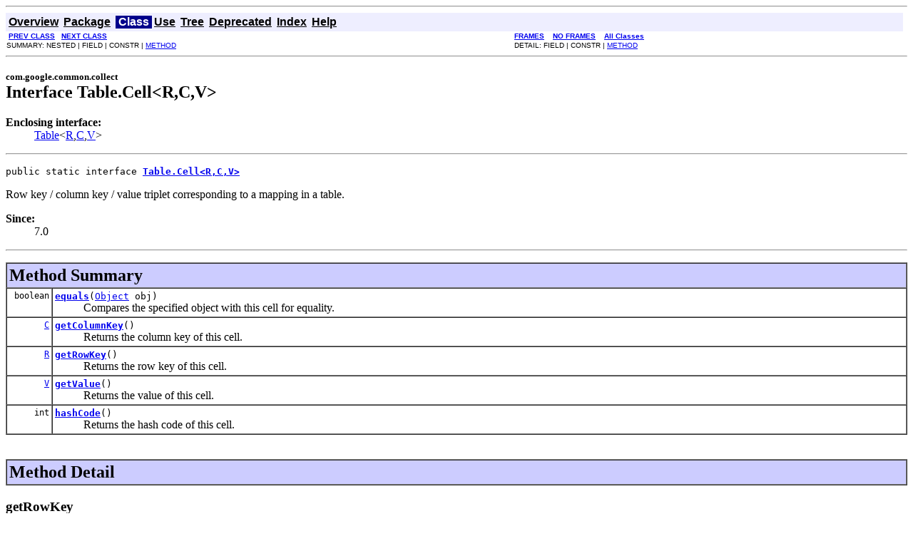

--- FILE ---
content_type: text/html; charset=utf-8
request_url: https://guava.dev/releases/12.0/api/docs/com/google/common/collect/Table.Cell.html
body_size: 2232
content:
<!DOCTYPE HTML PUBLIC "-//W3C//DTD HTML 4.01 Transitional//EN" "http://www.w3.org/TR/html4/loose.dtd">
<!--NewPage-->
<HTML>
<HEAD>
<!-- Generated by javadoc (build 1.6.0-google-v4) on Mon Apr 30 14:16:47 EDT 2012 -->
<META http-equiv="Content-Type" content="text/html; charset=UTF-8">
<TITLE>
Table.Cell (Guava: Google Core Libraries for Java 12.0 API)
</TITLE>

<META NAME="date" CONTENT="2012-04-30">

<LINK REL ="stylesheet" TYPE="text/css" HREF="../../../../stylesheet.css" TITLE="Style">

<SCRIPT type="text/javascript">
function windowTitle()
{
    if (location.href.indexOf('is-external=true') == -1) {
        parent.document.title="Table.Cell (Guava: Google Core Libraries for Java 12.0 API)";
    }
}
</SCRIPT>
<NOSCRIPT>
</NOSCRIPT>

</HEAD>

<BODY BGCOLOR="white" onload="windowTitle();">
<HR>


<!-- ========= START OF TOP NAVBAR ======= -->
<A NAME="navbar_top"><!-- --></A>
<A HREF="#skip-navbar_top" title="Skip navigation links"></A>
<TABLE BORDER="0" WIDTH="100%" CELLPADDING="1" CELLSPACING="0" SUMMARY="">
<TR>
<TD COLSPAN=2 BGCOLOR="#EEEEFF" CLASS="NavBarCell1">
<A NAME="navbar_top_firstrow"><!-- --></A>
<TABLE BORDER="0" CELLPADDING="0" CELLSPACING="3" SUMMARY="">
  <TR ALIGN="center" VALIGN="top">
  <TD BGCOLOR="#EEEEFF" CLASS="NavBarCell1">    <A HREF="../../../../overview-summary.html"><FONT CLASS="NavBarFont1"><B>Overview</B></FONT></A>&nbsp;</TD>
  <TD BGCOLOR="#EEEEFF" CLASS="NavBarCell1">    <A HREF="package-summary.html"><FONT CLASS="NavBarFont1"><B>Package</B></FONT></A>&nbsp;</TD>
  <TD BGCOLOR="#FFFFFF" CLASS="NavBarCell1Rev"> &nbsp;<FONT CLASS="NavBarFont1Rev"><B>Class</B></FONT>&nbsp;</TD>
  <TD BGCOLOR="#EEEEFF" CLASS="NavBarCell1">    <A HREF="class-use/Table.Cell.html"><FONT CLASS="NavBarFont1"><B>Use</B></FONT></A>&nbsp;</TD>
  <TD BGCOLOR="#EEEEFF" CLASS="NavBarCell1">    <A HREF="package-tree.html"><FONT CLASS="NavBarFont1"><B>Tree</B></FONT></A>&nbsp;</TD>
  <TD BGCOLOR="#EEEEFF" CLASS="NavBarCell1">    <A HREF="../../../../deprecated-list.html"><FONT CLASS="NavBarFont1"><B>Deprecated</B></FONT></A>&nbsp;</TD>
  <TD BGCOLOR="#EEEEFF" CLASS="NavBarCell1">    <A HREF="../../../../index-all.html"><FONT CLASS="NavBarFont1"><B>Index</B></FONT></A>&nbsp;</TD>
  <TD BGCOLOR="#EEEEFF" CLASS="NavBarCell1">    <A HREF="../../../../help-doc.html"><FONT CLASS="NavBarFont1"><B>Help</B></FONT></A>&nbsp;</TD>
  </TR>
</TABLE>
</TD>
<TD ALIGN="right" VALIGN="top" ROWSPAN=3><EM>
</EM>
</TD>
</TR>

<TR>
<TD BGCOLOR="white" CLASS="NavBarCell2"><FONT SIZE="-2">
&nbsp;<A HREF="../../../../com/google/common/collect/Table.html" title="interface in com.google.common.collect"><B>PREV CLASS</B></A>&nbsp;
&nbsp;<A HREF="../../../../com/google/common/collect/Tables.html" title="class in com.google.common.collect"><B>NEXT CLASS</B></A></FONT></TD>
<TD BGCOLOR="white" CLASS="NavBarCell2"><FONT SIZE="-2">
  <A HREF="../../../../index.html?com/google/common/collect/Table.Cell.html" target="_top"><B>FRAMES</B></A>  &nbsp;
&nbsp;<A HREF="Table.Cell.html" target="_top"><B>NO FRAMES</B></A>  &nbsp;
&nbsp;<SCRIPT type="text/javascript">
  <!--
  if(window==top) {
    document.writeln('<A HREF="../../../../allclasses-noframe.html"><B>All Classes</B></A>');
  }
  //-->
</SCRIPT>
<NOSCRIPT>
  <A HREF="../../../../allclasses-noframe.html"><B>All Classes</B></A>
</NOSCRIPT>


</FONT></TD>
</TR>
<TR>
<TD VALIGN="top" CLASS="NavBarCell3"><FONT SIZE="-2">
  SUMMARY:&nbsp;NESTED&nbsp;|&nbsp;FIELD&nbsp;|&nbsp;CONSTR&nbsp;|&nbsp;<A HREF="#method_summary">METHOD</A></FONT></TD>
<TD VALIGN="top" CLASS="NavBarCell3"><FONT SIZE="-2">
DETAIL:&nbsp;FIELD&nbsp;|&nbsp;CONSTR&nbsp;|&nbsp;<A HREF="#method_detail">METHOD</A></FONT></TD>
</TR>
</TABLE>
<A NAME="skip-navbar_top"></A>
<!-- ========= END OF TOP NAVBAR ========= -->

<HR>
<!-- ======== START OF CLASS DATA ======== -->
<H2>
<FONT SIZE="-1">
com.google.common.collect</FONT>
<BR>
Interface Table.Cell&lt;R,C,V&gt;</H2>
<DL>
<DT><B>Enclosing interface:</B><DD><A HREF="../../../../com/google/common/collect/Table.html" title="interface in com.google.common.collect">Table</A>&lt;<A HREF="../../../../com/google/common/collect/Table.html" title="type parameter in Table">R</A>,<A HREF="../../../../com/google/common/collect/Table.html" title="type parameter in Table">C</A>,<A HREF="../../../../com/google/common/collect/Table.html" title="type parameter in Table">V</A>&gt;</DD>
</DL>
<HR>
<DL>
<DT><PRE>public static interface <A HREF="../../../../src-html/com/google/common/collect/Table.html#line.264"><B>Table.Cell&lt;R,C,V&gt;</B></A></DL>
</PRE>

<P>
Row key / column key / value triplet corresponding to a mapping in a table.
<P>

<P>
<DL>
<DT><B>Since:</B></DT>
  <DD>7.0</DD>
</DL>
<HR>

<P>

<!-- ========== METHOD SUMMARY =========== -->

<A NAME="method_summary"><!-- --></A>
<TABLE BORDER="1" WIDTH="100%" CELLPADDING="3" CELLSPACING="0" SUMMARY="">
<TR BGCOLOR="#CCCCFF" CLASS="TableHeadingColor">
<TH ALIGN="left" COLSPAN="2"><FONT SIZE="+2">
<B>Method Summary</B></FONT></TH>
</TR>
<TR BGCOLOR="white" CLASS="TableRowColor">
<TD ALIGN="right" VALIGN="top" WIDTH="1%"><FONT SIZE="-1">
<CODE>&nbsp;boolean</CODE></FONT></TD>
<TD><CODE><B><A HREF="../../../../com/google/common/collect/Table.Cell.html#equals(java.lang.Object)">equals</A></B>(<A HREF="http://download.oracle.com/javase/6/docs/api/java/lang/Object.html?is-external=true" title="class or interface in java.lang">Object</A>&nbsp;obj)</CODE>

<BR>
&nbsp;&nbsp;&nbsp;&nbsp;&nbsp;&nbsp;&nbsp;&nbsp;&nbsp;&nbsp;Compares the specified object with this cell for equality.</TD>
</TR>
<TR BGCOLOR="white" CLASS="TableRowColor">
<TD ALIGN="right" VALIGN="top" WIDTH="1%"><FONT SIZE="-1">
<CODE>&nbsp;<A HREF="../../../../com/google/common/collect/Table.Cell.html" title="type parameter in Table.Cell">C</A></CODE></FONT></TD>
<TD><CODE><B><A HREF="../../../../com/google/common/collect/Table.Cell.html#getColumnKey()">getColumnKey</A></B>()</CODE>

<BR>
&nbsp;&nbsp;&nbsp;&nbsp;&nbsp;&nbsp;&nbsp;&nbsp;&nbsp;&nbsp;Returns the column key of this cell.</TD>
</TR>
<TR BGCOLOR="white" CLASS="TableRowColor">
<TD ALIGN="right" VALIGN="top" WIDTH="1%"><FONT SIZE="-1">
<CODE>&nbsp;<A HREF="../../../../com/google/common/collect/Table.Cell.html" title="type parameter in Table.Cell">R</A></CODE></FONT></TD>
<TD><CODE><B><A HREF="../../../../com/google/common/collect/Table.Cell.html#getRowKey()">getRowKey</A></B>()</CODE>

<BR>
&nbsp;&nbsp;&nbsp;&nbsp;&nbsp;&nbsp;&nbsp;&nbsp;&nbsp;&nbsp;Returns the row key of this cell.</TD>
</TR>
<TR BGCOLOR="white" CLASS="TableRowColor">
<TD ALIGN="right" VALIGN="top" WIDTH="1%"><FONT SIZE="-1">
<CODE>&nbsp;<A HREF="../../../../com/google/common/collect/Table.Cell.html" title="type parameter in Table.Cell">V</A></CODE></FONT></TD>
<TD><CODE><B><A HREF="../../../../com/google/common/collect/Table.Cell.html#getValue()">getValue</A></B>()</CODE>

<BR>
&nbsp;&nbsp;&nbsp;&nbsp;&nbsp;&nbsp;&nbsp;&nbsp;&nbsp;&nbsp;Returns the value of this cell.</TD>
</TR>
<TR BGCOLOR="white" CLASS="TableRowColor">
<TD ALIGN="right" VALIGN="top" WIDTH="1%"><FONT SIZE="-1">
<CODE>&nbsp;int</CODE></FONT></TD>
<TD><CODE><B><A HREF="../../../../com/google/common/collect/Table.Cell.html#hashCode()">hashCode</A></B>()</CODE>

<BR>
&nbsp;&nbsp;&nbsp;&nbsp;&nbsp;&nbsp;&nbsp;&nbsp;&nbsp;&nbsp;Returns the hash code of this cell.</TD>
</TR>
</TABLE>
&nbsp;
<P>

<!-- ============ METHOD DETAIL ========== -->

<A NAME="method_detail"><!-- --></A>
<TABLE BORDER="1" WIDTH="100%" CELLPADDING="3" CELLSPACING="0" SUMMARY="">
<TR BGCOLOR="#CCCCFF" CLASS="TableHeadingColor">
<TH ALIGN="left" COLSPAN="1"><FONT SIZE="+2">
<B>Method Detail</B></FONT></TH>
</TR>
</TABLE>

<A NAME="getRowKey()"><!-- --></A><H3>
getRowKey</H3>
<PRE>
<A HREF="../../../../com/google/common/collect/Table.Cell.html" title="type parameter in Table.Cell">R</A> <A HREF="../../../../src-html/com/google/common/collect/Table.Cell.html#line.268"><B>getRowKey</B></A>()</PRE>
<DL>
<DD>Returns the row key of this cell.
<P>
<DD><DL>
</DL>
</DD>
</DL>
<HR>

<A NAME="getColumnKey()"><!-- --></A><H3>
getColumnKey</H3>
<PRE>
<A HREF="../../../../com/google/common/collect/Table.Cell.html" title="type parameter in Table.Cell">C</A> <A HREF="../../../../src-html/com/google/common/collect/Table.Cell.html#line.273"><B>getColumnKey</B></A>()</PRE>
<DL>
<DD>Returns the column key of this cell.
<P>
<DD><DL>
</DL>
</DD>
</DL>
<HR>

<A NAME="getValue()"><!-- --></A><H3>
getValue</H3>
<PRE>
<A HREF="../../../../com/google/common/collect/Table.Cell.html" title="type parameter in Table.Cell">V</A> <A HREF="../../../../src-html/com/google/common/collect/Table.Cell.html#line.278"><B>getValue</B></A>()</PRE>
<DL>
<DD>Returns the value of this cell.
<P>
<DD><DL>
</DL>
</DD>
</DL>
<HR>

<A NAME="equals(java.lang.Object)"><!-- --></A><H3>
equals</H3>
<PRE>
boolean <A HREF="../../../../src-html/com/google/common/collect/Table.Cell.html#line.285"><B>equals</B></A>(<FONT SIZE="-1"><A HREF="http://jsr-305.googlecode.com/svn/trunk/javadoc/javax/annotation/Nullable.html?is-external=true" title="class or interface in javax.annotation">@Nullable</A></FONT>
               <A HREF="http://download.oracle.com/javase/6/docs/api/java/lang/Object.html?is-external=true" title="class or interface in java.lang">Object</A>&nbsp;obj)</PRE>
<DL>
<DD>Compares the specified object with this cell for equality. Two cells are
 equal when they have equal row keys, column keys, and values.
<P>
<DD><DL>
<DT><B>Overrides:</B><DD><CODE><A HREF="http://download.oracle.com/javase/6/docs/api/java/lang/Object.html?is-external=true#equals(java.lang.Object)" title="class or interface in java.lang">equals</A></CODE> in class <CODE><A HREF="http://download.oracle.com/javase/6/docs/api/java/lang/Object.html?is-external=true" title="class or interface in java.lang">Object</A></CODE></DL>
</DD>
<DD><DL>
</DL>
</DD>
</DL>
<HR>

<A NAME="hashCode()"><!-- --></A><H3>
hashCode</H3>
<PRE>
int <A HREF="../../../../src-html/com/google/common/collect/Table.Cell.html#line.294"><B>hashCode</B></A>()</PRE>
<DL>
<DD>Returns the hash code of this cell.

 <p>The hash code of a table cell is equal to <A HREF="../../../../com/google/common/base/Objects.html#hashCode(java.lang.Object...)"><CODE>Objects.hashCode(java.lang.Object...)</CODE></A><code>(e.getRowKey(), e.getColumnKey(), e.getValue())</code>.
<P>
<DD><DL>
<DT><B>Overrides:</B><DD><CODE><A HREF="http://download.oracle.com/javase/6/docs/api/java/lang/Object.html?is-external=true#hashCode()" title="class or interface in java.lang">hashCode</A></CODE> in class <CODE><A HREF="http://download.oracle.com/javase/6/docs/api/java/lang/Object.html?is-external=true" title="class or interface in java.lang">Object</A></CODE></DL>
</DD>
<DD><DL>
</DL>
</DD>
</DL>
<!-- ========= END OF CLASS DATA ========= -->
<HR>


<!-- ======= START OF BOTTOM NAVBAR ====== -->
<A NAME="navbar_bottom"><!-- --></A>
<A HREF="#skip-navbar_bottom" title="Skip navigation links"></A>
<TABLE BORDER="0" WIDTH="100%" CELLPADDING="1" CELLSPACING="0" SUMMARY="">
<TR>
<TD COLSPAN=2 BGCOLOR="#EEEEFF" CLASS="NavBarCell1">
<A NAME="navbar_bottom_firstrow"><!-- --></A>
<TABLE BORDER="0" CELLPADDING="0" CELLSPACING="3" SUMMARY="">
  <TR ALIGN="center" VALIGN="top">
  <TD BGCOLOR="#EEEEFF" CLASS="NavBarCell1">    <A HREF="../../../../overview-summary.html"><FONT CLASS="NavBarFont1"><B>Overview</B></FONT></A>&nbsp;</TD>
  <TD BGCOLOR="#EEEEFF" CLASS="NavBarCell1">    <A HREF="package-summary.html"><FONT CLASS="NavBarFont1"><B>Package</B></FONT></A>&nbsp;</TD>
  <TD BGCOLOR="#FFFFFF" CLASS="NavBarCell1Rev"> &nbsp;<FONT CLASS="NavBarFont1Rev"><B>Class</B></FONT>&nbsp;</TD>
  <TD BGCOLOR="#EEEEFF" CLASS="NavBarCell1">    <A HREF="class-use/Table.Cell.html"><FONT CLASS="NavBarFont1"><B>Use</B></FONT></A>&nbsp;</TD>
  <TD BGCOLOR="#EEEEFF" CLASS="NavBarCell1">    <A HREF="package-tree.html"><FONT CLASS="NavBarFont1"><B>Tree</B></FONT></A>&nbsp;</TD>
  <TD BGCOLOR="#EEEEFF" CLASS="NavBarCell1">    <A HREF="../../../../deprecated-list.html"><FONT CLASS="NavBarFont1"><B>Deprecated</B></FONT></A>&nbsp;</TD>
  <TD BGCOLOR="#EEEEFF" CLASS="NavBarCell1">    <A HREF="../../../../index-all.html"><FONT CLASS="NavBarFont1"><B>Index</B></FONT></A>&nbsp;</TD>
  <TD BGCOLOR="#EEEEFF" CLASS="NavBarCell1">    <A HREF="../../../../help-doc.html"><FONT CLASS="NavBarFont1"><B>Help</B></FONT></A>&nbsp;</TD>
  </TR>
</TABLE>
</TD>
<TD ALIGN="right" VALIGN="top" ROWSPAN=3><EM>
</EM>
</TD>
</TR>

<TR>
<TD BGCOLOR="white" CLASS="NavBarCell2"><FONT SIZE="-2">
&nbsp;<A HREF="../../../../com/google/common/collect/Table.html" title="interface in com.google.common.collect"><B>PREV CLASS</B></A>&nbsp;
&nbsp;<A HREF="../../../../com/google/common/collect/Tables.html" title="class in com.google.common.collect"><B>NEXT CLASS</B></A></FONT></TD>
<TD BGCOLOR="white" CLASS="NavBarCell2"><FONT SIZE="-2">
  <A HREF="../../../../index.html?com/google/common/collect/Table.Cell.html" target="_top"><B>FRAMES</B></A>  &nbsp;
&nbsp;<A HREF="Table.Cell.html" target="_top"><B>NO FRAMES</B></A>  &nbsp;
&nbsp;<SCRIPT type="text/javascript">
  <!--
  if(window==top) {
    document.writeln('<A HREF="../../../../allclasses-noframe.html"><B>All Classes</B></A>');
  }
  //-->
</SCRIPT>
<NOSCRIPT>
  <A HREF="../../../../allclasses-noframe.html"><B>All Classes</B></A>
</NOSCRIPT>


</FONT></TD>
</TR>
<TR>
<TD VALIGN="top" CLASS="NavBarCell3"><FONT SIZE="-2">
  SUMMARY:&nbsp;NESTED&nbsp;|&nbsp;FIELD&nbsp;|&nbsp;CONSTR&nbsp;|&nbsp;<A HREF="#method_summary">METHOD</A></FONT></TD>
<TD VALIGN="top" CLASS="NavBarCell3"><FONT SIZE="-2">
DETAIL:&nbsp;FIELD&nbsp;|&nbsp;CONSTR&nbsp;|&nbsp;<A HREF="#method_detail">METHOD</A></FONT></TD>
</TR>
</TABLE>
<A NAME="skip-navbar_bottom"></A>
<!-- ======== END OF BOTTOM NAVBAR ======= -->

<HR>
Copyright &#169; 2010-2012. All Rights Reserved.
</BODY>
</HTML>
